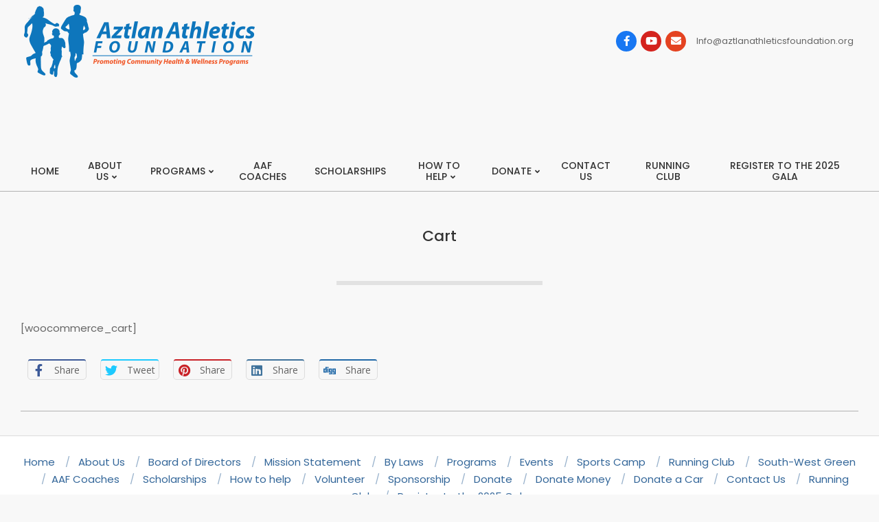

--- FILE ---
content_type: text/html; charset=UTF-8
request_url: https://www.aztlanathleticsfoundation.org/cart/
body_size: 10183
content:
<!DOCTYPE html>
<html lang="en-US">

<head>
<meta charset="UTF-8" />
<title>Cart &#8211; Aztlan Athletics Foundation</title>
<meta name='robots' content='max-image-preview:large' />
<meta name="viewport" content="width=device-width, initial-scale=1" />
<meta name="generator" content="Hoot Porto 1.11.2" />
<link rel='dns-prefetch' href='//fonts.googleapis.com' />
<link rel="alternate" type="application/rss+xml" title="Aztlan Athletics Foundation &raquo; Feed" href="https://www.aztlanathleticsfoundation.org/feed/" />
<link rel="alternate" type="application/rss+xml" title="Aztlan Athletics Foundation &raquo; Comments Feed" href="https://www.aztlanathleticsfoundation.org/comments/feed/" />
<link rel="alternate" type="text/calendar" title="Aztlan Athletics Foundation &raquo; iCal Feed" href="https://www.aztlanathleticsfoundation.org/upcoming-events/?ical=1" />
<link rel="alternate" title="oEmbed (JSON)" type="application/json+oembed" href="https://www.aztlanathleticsfoundation.org/wp-json/oembed/1.0/embed?url=https%3A%2F%2Fwww.aztlanathleticsfoundation.org%2Fcart%2F" />
<link rel="alternate" title="oEmbed (XML)" type="text/xml+oembed" href="https://www.aztlanathleticsfoundation.org/wp-json/oembed/1.0/embed?url=https%3A%2F%2Fwww.aztlanathleticsfoundation.org%2Fcart%2F&#038;format=xml" />
<link rel="preload" href="https://www.aztlanathleticsfoundation.org/wp-content/themes/hoot-porto/library/fonticons/webfonts/fa-solid-900.woff2" as="font" crossorigin="anonymous">
<link rel="preload" href="https://www.aztlanathleticsfoundation.org/wp-content/themes/hoot-porto/library/fonticons/webfonts/fa-regular-400.woff2" as="font" crossorigin="anonymous">
<link rel="preload" href="https://www.aztlanathleticsfoundation.org/wp-content/themes/hoot-porto/library/fonticons/webfonts/fa-brands-400.woff2" as="font" crossorigin="anonymous">
<style id='wp-img-auto-sizes-contain-inline-css'>
img:is([sizes=auto i],[sizes^="auto," i]){contain-intrinsic-size:3000px 1500px}
/*# sourceURL=wp-img-auto-sizes-contain-inline-css */
</style>
<style id='wp-emoji-styles-inline-css'>

	img.wp-smiley, img.emoji {
		display: inline !important;
		border: none !important;
		box-shadow: none !important;
		height: 1em !important;
		width: 1em !important;
		margin: 0 0.07em !important;
		vertical-align: -0.1em !important;
		background: none !important;
		padding: 0 !important;
	}
/*# sourceURL=wp-emoji-styles-inline-css */
</style>
<link rel='stylesheet' id='wp-block-library-css' href='https://www.aztlanathleticsfoundation.org/wp-includes/css/dist/block-library/style.min.css?ver=6.9' media='all' />
<style id='global-styles-inline-css'>
:root{--wp--preset--aspect-ratio--square: 1;--wp--preset--aspect-ratio--4-3: 4/3;--wp--preset--aspect-ratio--3-4: 3/4;--wp--preset--aspect-ratio--3-2: 3/2;--wp--preset--aspect-ratio--2-3: 2/3;--wp--preset--aspect-ratio--16-9: 16/9;--wp--preset--aspect-ratio--9-16: 9/16;--wp--preset--color--black: #000000;--wp--preset--color--cyan-bluish-gray: #abb8c3;--wp--preset--color--white: #ffffff;--wp--preset--color--pale-pink: #f78da7;--wp--preset--color--vivid-red: #cf2e2e;--wp--preset--color--luminous-vivid-orange: #ff6900;--wp--preset--color--luminous-vivid-amber: #fcb900;--wp--preset--color--light-green-cyan: #7bdcb5;--wp--preset--color--vivid-green-cyan: #00d084;--wp--preset--color--pale-cyan-blue: #8ed1fc;--wp--preset--color--vivid-cyan-blue: #0693e3;--wp--preset--color--vivid-purple: #9b51e0;--wp--preset--color--accent: #336699;--wp--preset--color--accent-font: #ffffff;--wp--preset--gradient--vivid-cyan-blue-to-vivid-purple: linear-gradient(135deg,rgb(6,147,227) 0%,rgb(155,81,224) 100%);--wp--preset--gradient--light-green-cyan-to-vivid-green-cyan: linear-gradient(135deg,rgb(122,220,180) 0%,rgb(0,208,130) 100%);--wp--preset--gradient--luminous-vivid-amber-to-luminous-vivid-orange: linear-gradient(135deg,rgb(252,185,0) 0%,rgb(255,105,0) 100%);--wp--preset--gradient--luminous-vivid-orange-to-vivid-red: linear-gradient(135deg,rgb(255,105,0) 0%,rgb(207,46,46) 100%);--wp--preset--gradient--very-light-gray-to-cyan-bluish-gray: linear-gradient(135deg,rgb(238,238,238) 0%,rgb(169,184,195) 100%);--wp--preset--gradient--cool-to-warm-spectrum: linear-gradient(135deg,rgb(74,234,220) 0%,rgb(151,120,209) 20%,rgb(207,42,186) 40%,rgb(238,44,130) 60%,rgb(251,105,98) 80%,rgb(254,248,76) 100%);--wp--preset--gradient--blush-light-purple: linear-gradient(135deg,rgb(255,206,236) 0%,rgb(152,150,240) 100%);--wp--preset--gradient--blush-bordeaux: linear-gradient(135deg,rgb(254,205,165) 0%,rgb(254,45,45) 50%,rgb(107,0,62) 100%);--wp--preset--gradient--luminous-dusk: linear-gradient(135deg,rgb(255,203,112) 0%,rgb(199,81,192) 50%,rgb(65,88,208) 100%);--wp--preset--gradient--pale-ocean: linear-gradient(135deg,rgb(255,245,203) 0%,rgb(182,227,212) 50%,rgb(51,167,181) 100%);--wp--preset--gradient--electric-grass: linear-gradient(135deg,rgb(202,248,128) 0%,rgb(113,206,126) 100%);--wp--preset--gradient--midnight: linear-gradient(135deg,rgb(2,3,129) 0%,rgb(40,116,252) 100%);--wp--preset--font-size--small: 13px;--wp--preset--font-size--medium: 20px;--wp--preset--font-size--large: 36px;--wp--preset--font-size--x-large: 42px;--wp--preset--spacing--20: 0.44rem;--wp--preset--spacing--30: 0.67rem;--wp--preset--spacing--40: 1rem;--wp--preset--spacing--50: 1.5rem;--wp--preset--spacing--60: 2.25rem;--wp--preset--spacing--70: 3.38rem;--wp--preset--spacing--80: 5.06rem;--wp--preset--shadow--natural: 6px 6px 9px rgba(0, 0, 0, 0.2);--wp--preset--shadow--deep: 12px 12px 50px rgba(0, 0, 0, 0.4);--wp--preset--shadow--sharp: 6px 6px 0px rgba(0, 0, 0, 0.2);--wp--preset--shadow--outlined: 6px 6px 0px -3px rgb(255, 255, 255), 6px 6px rgb(0, 0, 0);--wp--preset--shadow--crisp: 6px 6px 0px rgb(0, 0, 0);}:where(.is-layout-flex){gap: 0.5em;}:where(.is-layout-grid){gap: 0.5em;}body .is-layout-flex{display: flex;}.is-layout-flex{flex-wrap: wrap;align-items: center;}.is-layout-flex > :is(*, div){margin: 0;}body .is-layout-grid{display: grid;}.is-layout-grid > :is(*, div){margin: 0;}:where(.wp-block-columns.is-layout-flex){gap: 2em;}:where(.wp-block-columns.is-layout-grid){gap: 2em;}:where(.wp-block-post-template.is-layout-flex){gap: 1.25em;}:where(.wp-block-post-template.is-layout-grid){gap: 1.25em;}.has-black-color{color: var(--wp--preset--color--black) !important;}.has-cyan-bluish-gray-color{color: var(--wp--preset--color--cyan-bluish-gray) !important;}.has-white-color{color: var(--wp--preset--color--white) !important;}.has-pale-pink-color{color: var(--wp--preset--color--pale-pink) !important;}.has-vivid-red-color{color: var(--wp--preset--color--vivid-red) !important;}.has-luminous-vivid-orange-color{color: var(--wp--preset--color--luminous-vivid-orange) !important;}.has-luminous-vivid-amber-color{color: var(--wp--preset--color--luminous-vivid-amber) !important;}.has-light-green-cyan-color{color: var(--wp--preset--color--light-green-cyan) !important;}.has-vivid-green-cyan-color{color: var(--wp--preset--color--vivid-green-cyan) !important;}.has-pale-cyan-blue-color{color: var(--wp--preset--color--pale-cyan-blue) !important;}.has-vivid-cyan-blue-color{color: var(--wp--preset--color--vivid-cyan-blue) !important;}.has-vivid-purple-color{color: var(--wp--preset--color--vivid-purple) !important;}.has-black-background-color{background-color: var(--wp--preset--color--black) !important;}.has-cyan-bluish-gray-background-color{background-color: var(--wp--preset--color--cyan-bluish-gray) !important;}.has-white-background-color{background-color: var(--wp--preset--color--white) !important;}.has-pale-pink-background-color{background-color: var(--wp--preset--color--pale-pink) !important;}.has-vivid-red-background-color{background-color: var(--wp--preset--color--vivid-red) !important;}.has-luminous-vivid-orange-background-color{background-color: var(--wp--preset--color--luminous-vivid-orange) !important;}.has-luminous-vivid-amber-background-color{background-color: var(--wp--preset--color--luminous-vivid-amber) !important;}.has-light-green-cyan-background-color{background-color: var(--wp--preset--color--light-green-cyan) !important;}.has-vivid-green-cyan-background-color{background-color: var(--wp--preset--color--vivid-green-cyan) !important;}.has-pale-cyan-blue-background-color{background-color: var(--wp--preset--color--pale-cyan-blue) !important;}.has-vivid-cyan-blue-background-color{background-color: var(--wp--preset--color--vivid-cyan-blue) !important;}.has-vivid-purple-background-color{background-color: var(--wp--preset--color--vivid-purple) !important;}.has-black-border-color{border-color: var(--wp--preset--color--black) !important;}.has-cyan-bluish-gray-border-color{border-color: var(--wp--preset--color--cyan-bluish-gray) !important;}.has-white-border-color{border-color: var(--wp--preset--color--white) !important;}.has-pale-pink-border-color{border-color: var(--wp--preset--color--pale-pink) !important;}.has-vivid-red-border-color{border-color: var(--wp--preset--color--vivid-red) !important;}.has-luminous-vivid-orange-border-color{border-color: var(--wp--preset--color--luminous-vivid-orange) !important;}.has-luminous-vivid-amber-border-color{border-color: var(--wp--preset--color--luminous-vivid-amber) !important;}.has-light-green-cyan-border-color{border-color: var(--wp--preset--color--light-green-cyan) !important;}.has-vivid-green-cyan-border-color{border-color: var(--wp--preset--color--vivid-green-cyan) !important;}.has-pale-cyan-blue-border-color{border-color: var(--wp--preset--color--pale-cyan-blue) !important;}.has-vivid-cyan-blue-border-color{border-color: var(--wp--preset--color--vivid-cyan-blue) !important;}.has-vivid-purple-border-color{border-color: var(--wp--preset--color--vivid-purple) !important;}.has-vivid-cyan-blue-to-vivid-purple-gradient-background{background: var(--wp--preset--gradient--vivid-cyan-blue-to-vivid-purple) !important;}.has-light-green-cyan-to-vivid-green-cyan-gradient-background{background: var(--wp--preset--gradient--light-green-cyan-to-vivid-green-cyan) !important;}.has-luminous-vivid-amber-to-luminous-vivid-orange-gradient-background{background: var(--wp--preset--gradient--luminous-vivid-amber-to-luminous-vivid-orange) !important;}.has-luminous-vivid-orange-to-vivid-red-gradient-background{background: var(--wp--preset--gradient--luminous-vivid-orange-to-vivid-red) !important;}.has-very-light-gray-to-cyan-bluish-gray-gradient-background{background: var(--wp--preset--gradient--very-light-gray-to-cyan-bluish-gray) !important;}.has-cool-to-warm-spectrum-gradient-background{background: var(--wp--preset--gradient--cool-to-warm-spectrum) !important;}.has-blush-light-purple-gradient-background{background: var(--wp--preset--gradient--blush-light-purple) !important;}.has-blush-bordeaux-gradient-background{background: var(--wp--preset--gradient--blush-bordeaux) !important;}.has-luminous-dusk-gradient-background{background: var(--wp--preset--gradient--luminous-dusk) !important;}.has-pale-ocean-gradient-background{background: var(--wp--preset--gradient--pale-ocean) !important;}.has-electric-grass-gradient-background{background: var(--wp--preset--gradient--electric-grass) !important;}.has-midnight-gradient-background{background: var(--wp--preset--gradient--midnight) !important;}.has-small-font-size{font-size: var(--wp--preset--font-size--small) !important;}.has-medium-font-size{font-size: var(--wp--preset--font-size--medium) !important;}.has-large-font-size{font-size: var(--wp--preset--font-size--large) !important;}.has-x-large-font-size{font-size: var(--wp--preset--font-size--x-large) !important;}
/*# sourceURL=global-styles-inline-css */
</style>

<style id='classic-theme-styles-inline-css'>
/*! This file is auto-generated */
.wp-block-button__link{color:#fff;background-color:#32373c;border-radius:9999px;box-shadow:none;text-decoration:none;padding:calc(.667em + 2px) calc(1.333em + 2px);font-size:1.125em}.wp-block-file__button{background:#32373c;color:#fff;text-decoration:none}
/*# sourceURL=/wp-includes/css/classic-themes.min.css */
</style>
<link rel='stylesheet' id='fontawesome-five-css-css' href='https://www.aztlanathleticsfoundation.org/wp-content/plugins/accesspress-social-counter/css/fontawesome-all.css?ver=1.9.2' media='all' />
<link rel='stylesheet' id='apsc-frontend-css-css' href='https://www.aztlanathleticsfoundation.org/wp-content/plugins/accesspress-social-counter/css/frontend.css?ver=1.9.2' media='all' />
<link rel='stylesheet' id='aps-animate-css-css' href='https://www.aztlanathleticsfoundation.org/wp-content/plugins/accesspress-social-icons/css/animate.css?ver=1.8.5' media='all' />
<link rel='stylesheet' id='aps-frontend-css-css' href='https://www.aztlanathleticsfoundation.org/wp-content/plugins/accesspress-social-icons/css/frontend.css?ver=1.8.5' media='all' />
<link rel='stylesheet' id='apss-font-awesome-four-css' href='https://www.aztlanathleticsfoundation.org/wp-content/plugins/accesspress-social-share/css/font-awesome.min.css?ver=4.5.6' media='all' />
<link rel='stylesheet' id='apss-frontend-css-css' href='https://www.aztlanathleticsfoundation.org/wp-content/plugins/accesspress-social-share/css/frontend.css?ver=4.5.6' media='all' />
<link rel='stylesheet' id='apss-font-opensans-css' href='//fonts.googleapis.com/css?family=Open+Sans&#038;ver=6.9' media='all' />
<link rel='stylesheet' id='cntctfrm_form_style-css' href='https://www.aztlanathleticsfoundation.org/wp-content/plugins/contact-form-plugin/css/form_style.css?ver=4.3.5' media='all' />
<link rel='stylesheet' id='lightSlider-css' href='https://www.aztlanathleticsfoundation.org/wp-content/plugins/hootkit/assets/lightSlider.min.css?ver=1.1.2' media='' />
<link rel='stylesheet' id='font-awesome-css' href='https://www.aztlanathleticsfoundation.org/wp-content/themes/hoot-porto/library/fonticons/font-awesome.css?ver=5.15.4' media='all' />
<link rel='stylesheet' id='wp-sponsors-css' href='https://www.aztlanathleticsfoundation.org/wp-content/plugins/wp-sponsors/assets/dist/css/public.css?ver=3.5.0' media='all' />
<link rel='stylesheet' id='hoot-porto-googlefont-css' href='https://fonts.googleapis.com/css2?family=Poppins:ital,wght@0,400;0,500;0,700;1,400;1,500;1,700&#038;family=Noto%20Serif:ital,wght@0,400;0,700;1,400;1,700&#038;display=swap' media='all' />
<link rel='stylesheet' id='hoot-style-css' href='https://www.aztlanathleticsfoundation.org/wp-content/themes/hoot-porto/style.css?ver=1.11.2' media='all' />
<link rel='stylesheet' id='hoot-porto-hootkit-css' href='https://www.aztlanathleticsfoundation.org/wp-content/themes/hoot-porto/hootkit/hootkit.css?ver=1.11.2' media='all' />
<link rel='stylesheet' id='hoot-wpblocks-css' href='https://www.aztlanathleticsfoundation.org/wp-content/themes/hoot-porto/include/blocks/wpblocks.css?ver=1.11.2' media='all' />
<style id='hoot-wpblocks-inline-css'>
a {  color: #336699; }  a:hover {  color: #264c73; }  .accent-typo {  background: #336699;  color: #ffffff; }  .invert-accent-typo {  background: #ffffff;  color: #336699; }  .invert-typo {  color: #f8f8f8; }  .enforce-typo {  background: #f8f8f8; }  body.wordpress input[type="submit"], body.wordpress #submit, body.wordpress .button {  border-color: #336699;  background: #336699;  color: #ffffff; }  body.wordpress input[type="submit"]:hover, body.wordpress #submit:hover, body.wordpress .button:hover, body.wordpress input[type="submit"]:focus, body.wordpress #submit:focus, body.wordpress .button:focus {  color: #336699;  background: #ffffff; }  h1, h2, h3, h4, h5, h6, .title, .titlefont {  font-family: "Poppins", sans-serif;  text-transform: none;  font-style: normal; }  .sidebar .widget-title, .sub-footer .widget-title, .footer .widget-title {  font-family: "Poppins", sans-serif;  text-transform: none;  font-style: normal; }  .hoot-subtitle, .entry-byline, .hk-gridunit-subtitle .entry-byline, .hk-listunit-subtitle .entry-byline, .content-block-subtitle .entry-byline {  font-family: "Noto Serif", serif;  text-transform: none;  font-style: italic; }  body,.enforce-body-font,.site-title-body-font {  font-family: "Poppins", sans-serif; }  #main.main,.below-header {  background: #f8f8f8; }  #topbar {  background: none;  color: inherit; }  #topbar.js-search .searchform.expand .searchtext {  background: #f7f7f7; }  #topbar.js-search .searchform.expand .searchtext,#topbar .js-search-placeholder {  color: inherit; }  .header-aside-search.js-search .searchform i.fa-search {  color: #336699; }  #site-logo.logo-border {  border-color: #336699; }  #site-title {  font-family: "Poppins", sans-serif;  text-transform: none; }  .site-title-heading-font {  font-family: "Poppins", sans-serif; }  .entry-grid .more-link {  font-family: "Poppins", sans-serif; }  .site-logo-with-icon #site-title i {  font-size: 50px; }  .site-logo-mixed-image img {  max-width: 200px; }  .site-title-line em {  color: #336699; }  .site-title-line mark {  background: #336699;  color: #ffffff; }  .menu-items ul {  background: #f8f8f8; }  .menu-items ul li.current-menu-item:not(.nohighlight), .menu-items ul li.current-menu-ancestor, .menu-items ul li:hover {  background: #ffffff; }  .menu-items ul li.current-menu-item:not(.nohighlight) > a, .menu-items ul li.current-menu-ancestor > a, .menu-items ul li:hover > a {  color: #336699; }  .menu-tag {  border-color: #336699; }  .more-link, .more-link a {  color: #336699; }  .more-link:hover, .more-link:hover a {  color: #264c73; }  .main-content-grid,.widget,.frontpage-area {  margin-top: 50px; }  .widget,.frontpage-area {  margin-bottom: 50px; }  .frontpage-area.module-bg-highlight, .frontpage-area.module-bg-color, .frontpage-area.module-bg-image {  padding: 50px 0; }  .altthemedividers #loop-meta:not(.loop-meta-withbg) .loop-meta {  padding-top: 50px;  padding-bottom: 50px; }  .footer .widget {  margin: 35px 0; }  .main > .main-content-grid:first-child,.content-frontpage > .frontpage-area-boxed:first-child {  margin-top: 25px; }  .js-search .searchform.expand .searchtext {  background: #f8f8f8; }  #infinite-handle span,.lrm-form a.button, .lrm-form button, .lrm-form button[type=submit], .lrm-form #buddypress input[type=submit], .lrm-form input[type=submit] {  background: #336699;  color: #ffffff; }  .woocommerce nav.woocommerce-pagination ul li a:focus, .woocommerce nav.woocommerce-pagination ul li a:hover {  color: #264c73; }  .woocommerce div.product .woocommerce-tabs ul.tabs li:hover,.woocommerce div.product .woocommerce-tabs ul.tabs li.active {  background: #336699; }  .woocommerce div.product .woocommerce-tabs ul.tabs li:hover a, .woocommerce div.product .woocommerce-tabs ul.tabs li:hover a:hover,.woocommerce div.product .woocommerce-tabs ul.tabs li.active a {  color: #ffffff; }  .wc-block-components-button, .woocommerce #respond input#submit.alt, .woocommerce a.button.alt, .woocommerce button.button.alt, .woocommerce input.button.alt {  border-color: #336699;  background: #336699;  color: #ffffff; }  .wc-block-components-button:hover, .woocommerce #respond input#submit.alt:hover, .woocommerce a.button.alt:hover, .woocommerce button.button.alt:hover, .woocommerce input.button.alt:hover {  background: #ffffff;  color: #336699; }  .widget_breadcrumb_navxt .breadcrumbs > .hoot-bcn-pretext:after {  border-left-color: #336699; }  .flycart-toggle, .flycart-panel {  background: #f8f8f8; }  .topbanner-content mark {  color: #336699; }  .lSSlideOuter ul.lSPager.lSpg > li:hover a, .lSSlideOuter ul.lSPager.lSpg > li.active a {  background-color: #336699; }  .lSSlideOuter ul.lSPager.lSpg > li a {  border-color: #336699; }  .lightSlider .wrap-light-on-dark .hootkitslide-head, .lightSlider .wrap-dark-on-light .hootkitslide-head {  background: #336699;  color: #ffffff; }  .widget .viewall a {  background: #f8f8f8; }  .widget .viewall a:hover {  background: #ffffff;  color: #336699; }  .widget .view-all a:hover {  color: #336699; }  .sidebar .view-all-top.view-all-withtitle a, .sub-footer .view-all-top.view-all-withtitle a, .footer .view-all-top.view-all-withtitle a, .sidebar .view-all-top.view-all-withtitle a:hover, .sub-footer .view-all-top.view-all-withtitle a:hover, .footer .view-all-top.view-all-withtitle a:hover {  color: #ffffff; }  .bottomborder-line:after,.bottomborder-shadow:after {  margin-top: 50px; }  .topborder-line:before,.topborder-shadow:before {  margin-bottom: 50px; }  .hootkitslide-caption .hootkitslide-subtitle,.cta-subtitle {  color: #336699; }  .ticker-product-price .amount,.wordpress .ticker-addtocart a.button:hover,.wordpress .ticker-addtocart a.button:focus {  color: #336699; }  .content-block-icon i {  color: #336699; }  .content-block:hover .content-block-icon:not(.icon-custom-color) {  background: #336699; }  .content-block:hover .content-block-icon:not(.icon-custom-color) i {  color: #ffffff; }  .icon-style-circle,.icon-style-square {  border-color: #336699; }  .content-block-style3 .content-block-icon {  background: #f8f8f8; }  .wordpress .button-widget.preset-accent {  border-color: #336699;  background: #336699;  color: #ffffff; }  .wordpress .button-widget.preset-accent:hover {  color: #336699;  background: #ffffff; }  :root .has-accent-color,.is-style-outline>.wp-block-button__link:not(.has-text-color), .wp-block-button__link.is-style-outline:not(.has-text-color) {  color: #336699; }  :root .has-accent-background-color,.wp-block-button__link,.wp-block-button__link:hover,.wp-block-search__button,.wp-block-search__button:hover, .wp-block-file__button,.wp-block-file__button:hover {  background: #336699; }  :root .has-accent-font-color,.wp-block-button__link,.wp-block-button__link:hover,.wp-block-search__button,.wp-block-search__button:hover, .wp-block-file__button,.wp-block-file__button:hover {  color: #ffffff; }  :root .has-accent-font-background-color {  background: #ffffff; }  @media only screen and (max-width: 969px){ .mobilemenu-fixed .menu-toggle, .mobilemenu-fixed .menu-items {  background: #f8f8f8; }  .sidebar {  margin-top: 50px; }  .frontpage-widgetarea > div.hgrid > [class*="hgrid-span-"] {  margin-bottom: 50px; }  } @media only screen and (min-width: 970px){ .slider-style2 .lSAction > a {  border-color: #336699;  background: #336699;  color: #ffffff; }  .slider-style2 .lSAction > a:hover {  background: #ffffff;  color: #336699; }  .slider-style3 .lightSlider .wrap-light-on-dark a.hootkitslide-button, .slider-style3 .lightSlider .wrap-dark-on-light a.hootkitslide-button {  border-color: #336699;  background: #336699;  color: #ffffff; }  .slider-style3 .lightSlider .wrap-light-on-dark a.hootkitslide-button:hover, .slider-style3 .lightSlider .wrap-dark-on-light a.hootkitslide-button:hover {  color: #336699;  background: #ffffff; }  }
/*# sourceURL=hoot-wpblocks-inline-css */
</style>
<!--n2css--><!--n2js--><script src="https://www.aztlanathleticsfoundation.org/wp-includes/js/jquery/jquery.min.js?ver=3.7.1" id="jquery-core-js"></script>
<script src="https://www.aztlanathleticsfoundation.org/wp-includes/js/jquery/jquery-migrate.min.js?ver=3.4.1" id="jquery-migrate-js"></script>
<script src="https://www.aztlanathleticsfoundation.org/wp-content/plugins/accesspress-social-icons/js/frontend.js?ver=1.8.5" id="aps-frontend-js-js"></script>
<script src="https://www.aztlanathleticsfoundation.org/wp-content/plugins/wp-sponsors/assets/dist/js/public.js?ver=3.5.0" id="wp-sponsors-js"></script>
<link rel="https://api.w.org/" href="https://www.aztlanathleticsfoundation.org/wp-json/" /><link rel="alternate" title="JSON" type="application/json" href="https://www.aztlanathleticsfoundation.org/wp-json/wp/v2/pages/264" /><link rel="EditURI" type="application/rsd+xml" title="RSD" href="https://www.aztlanathleticsfoundation.org/xmlrpc.php?rsd" />
<meta name="generator" content="WordPress 6.9" />
<link rel="canonical" href="https://www.aztlanathleticsfoundation.org/cart/" />
<link rel='shortlink' href='https://www.aztlanathleticsfoundation.org/?p=264' />
<meta name="tec-api-version" content="v1"><meta name="tec-api-origin" content="https://www.aztlanathleticsfoundation.org"><link rel="alternate" href="https://www.aztlanathleticsfoundation.org/wp-json/tribe/events/v1/" /><style>.recentcomments a{display:inline !important;padding:0 !important;margin:0 !important;}</style><style id="custom-background-css">
body.custom-background { background-color: #f8f8f8; }
</style>
	</head>

<body class="wp-singular page-template-default page page-id-264 custom-background wp-theme-hoot-porto hoot-porto wordpress ltr en en-us parent-theme logged-out singular singular-page singular-page-264 tribe-no-js altthemedividers" dir="ltr" itemscope="itemscope" itemtype="https://schema.org/WebPage">

	
	<a href="#main" class="screen-reader-text">Skip to content</a>

		<div id="topbar" class=" topbar inline-nav js-search social-icons-invertx hgrid-stretch">
		<div class="hgrid">
			<div class="hgrid-span-12">

				<div class="topbar-inner table topbar-parts">
																	<div id="topbar-left" class="table-cell-mid topbar-part">
							<section id="media_image-4" class="widget widget_media_image"><a href="https://www.aztlanathleticsfoundation.org/"><img width="337" height="106" src="https://www.aztlanathleticsfoundation.org/wp-content/uploads/2015/01/AAF-Logo2.png" class="image wp-image-5  attachment-full size-full" alt="" style="max-width: 100%; height: auto;" decoding="async" srcset="https://www.aztlanathleticsfoundation.org/wp-content/uploads/2015/01/AAF-Logo2.png 337w, https://www.aztlanathleticsfoundation.org/wp-content/uploads/2015/01/AAF-Logo2-300x94.png 300w" sizes="(max-width: 337px) 100vw, 337px" /></a></section>						</div>
					
																	<div id="topbar-right" class="table-cell-mid topbar-part">
							<section id="hootkit-social-icons-5" class="widget widget_hootkit-social-icons">
<div class="social-icons-widget social-icons-small social-icons-stylecolor"><a href="https://www.facebook.com/AztlanAthleticsFoundation/" class=" social-icons-icon fa-facebook-block" target="_blank">
					<i class="fa-facebook-f fab"></i>
				</a><a href="https://www.youtube.com/@aztlanathleticsfoundation6959" class=" social-icons-icon fa-youtube-block" target="_blank">
					<i class="fa-youtube fab"></i>
				</a><a href="mailto:In&#102;&#111;&#64;a&#122;&#116;&#108;&#97;nathletics&#102;o&#117;n&#100;at&#105;&#111;&#110;.o&#114;g" class=" social-icons-icon fa-envelope-block">
					<i class="fa-envelope fas"></i>
				</a></div></section><section id="text-9" class="widget widget_text">			<div class="textwidget"><p>Info@aztlanathleticsfoundation.org</p>
</div>
		</section>						</div>
									</div>

			</div>
		</div>
	</div>
	
	<div id="page-wrapper" class=" site-stretch page-wrapper sitewrap-full-width sidebars0 hoot-cf7-style hoot-mapp-style hoot-jetpack-style hoot-sticky-sidebar">

		
		<header id="header" class="site-header header-layout-primary-none header-layout-secondary-bottom tablemenu" role="banner" itemscope="itemscope" itemtype="https://schema.org/WPHeader">

			
			<div id="header-primary" class=" header-part header-primary header-primary-none">
				<div class="hgrid">
					<div class="table hgrid-span-12">
							<div id="branding" class="site-branding branding table-cell-mid">
		<div id="site-logo" class="site-logo-image">
					</div>
	</div><!-- #branding -->
						</div>
				</div>
			</div>

					<div id="header-supplementary" class=" header-part header-supplementary header-supplementary-bottom header-supplementary-center header-supplementary-mobilemenu-fixed">
			<div class="hgrid">
				<div class="hgrid-span-12">
					<div class="menu-area-wrap">
							<div class="screen-reader-text">Primary Navigation Menu</div>
	<nav id="menu-primary" class="menu nav-menu menu-primary mobilemenu-fixed mobilesubmenu-click" role="navigation" itemscope="itemscope" itemtype="https://schema.org/SiteNavigationElement">
		<a class="menu-toggle" href="#"><span class="menu-toggle-text">Menu</span><i class="fas fa-bars"></i></a>

		<ul id="menu-primary-items" class="menu-items sf-menu menu"><li id="menu-item-26" class="menu-item menu-item-type-custom menu-item-object-custom menu-item-home menu-item-26"><a href="https://www.aztlanathleticsfoundation.org/"><span class="menu-title"><span class="menu-title-text">Home</span></span></a></li>
<li id="menu-item-27" class="menu-item menu-item-type-post_type menu-item-object-page menu-item-has-children menu-item-27 menu-item-parent-archive"><a href="https://www.aztlanathleticsfoundation.org/about-us/"><span class="menu-title"><span class="menu-title-text">About Us</span></span></a>
<ul class="sub-menu">
	<li id="menu-item-44" class="menu-item menu-item-type-post_type menu-item-object-page menu-item-44 menu-item-parent-archive"><a href="https://www.aztlanathleticsfoundation.org/about-us/board-of-directors/"><span class="menu-title"><span class="menu-title-text">Board of Directors</span></span></a></li>
	<li id="menu-item-29" class="menu-item menu-item-type-post_type menu-item-object-page menu-item-29 menu-item-parent-archive"><a href="https://www.aztlanathleticsfoundation.org/about-us/mission-statement/"><span class="menu-title"><span class="menu-title-text">Mission Statement</span></span></a></li>
	<li id="menu-item-28" class="menu-item menu-item-type-post_type menu-item-object-page menu-item-28 menu-item-parent-archive"><a href="https://www.aztlanathleticsfoundation.org/about-us/by-laws/"><span class="menu-title"><span class="menu-title-text">By Laws</span></span></a></li>
</ul>
</li>
<li id="menu-item-596" class="menu-item menu-item-type-post_type menu-item-object-page menu-item-has-children menu-item-596 menu-item-parent-archive"><a href="https://www.aztlanathleticsfoundation.org/events-2/"><span class="menu-title"><span class="menu-title-text">Programs</span></span></a>
<ul class="sub-menu">
	<li id="menu-item-1908" class="menu-item menu-item-type-post_type menu-item-object-page menu-item-1908 menu-item-parent-archive"><a href="https://www.aztlanathleticsfoundation.org/events-3/"><span class="menu-title"><span class="menu-title-text">Events</span></span></a></li>
	<li id="menu-item-592" class="menu-item menu-item-type-post_type menu-item-object-page menu-item-592 menu-item-parent-archive"><a href="https://www.aztlanathleticsfoundation.org/sports-camp/"><span class="menu-title"><span class="menu-title-text">Sports Camp</span></span></a></li>
	<li id="menu-item-1567" class="menu-item menu-item-type-post_type menu-item-object-page menu-item-1567 menu-item-parent-archive"><a href="https://www.aztlanathleticsfoundation.org/running-club/"><span class="menu-title"><span class="menu-title-text">Running Club</span></span></a></li>
	<li id="menu-item-662" class="menu-item menu-item-type-custom menu-item-object-custom menu-item-662"><a href="https://www.south-westgreen.com"><span class="menu-title"><span class="menu-title-text">South-West Green</span></span></a></li>
</ul>
</li>
<li id="menu-item-1742" class="menu-item menu-item-type-post_type menu-item-object-page menu-item-1742 menu-item-parent-archive"><a href="https://www.aztlanathleticsfoundation.org/aaf-coaches/"><span class="menu-title"><span class="menu-title-text">AAF Coaches</span></span></a></li>
<li id="menu-item-575" class="menu-item menu-item-type-post_type menu-item-object-page menu-item-575 menu-item-parent-archive"><a href="https://www.aztlanathleticsfoundation.org/scholarships/"><span class="menu-title"><span class="menu-title-text">Scholarships</span></span></a></li>
<li id="menu-item-160" class="menu-item menu-item-type-post_type menu-item-object-page menu-item-has-children menu-item-160 menu-item-parent-archive"><a href="https://www.aztlanathleticsfoundation.org/how-to-help/"><span class="menu-title"><span class="menu-title-text">How to help</span></span></a>
<ul class="sub-menu">
	<li id="menu-item-384" class="menu-item menu-item-type-post_type menu-item-object-page menu-item-384 menu-item-parent-archive"><a href="https://www.aztlanathleticsfoundation.org/how-to-help/volunteer/"><span class="menu-title"><span class="menu-title-text">Volunteer</span></span></a></li>
	<li id="menu-item-161" class="menu-item menu-item-type-post_type menu-item-object-page menu-item-161 menu-item-parent-archive"><a href="https://www.aztlanathleticsfoundation.org/how-to-help/sponsorship/"><span class="menu-title"><span class="menu-title-text">Sponsorship</span></span></a></li>
</ul>
</li>
<li id="menu-item-493" class="menu-item menu-item-type-post_type menu-item-object-page menu-item-has-children menu-item-493 menu-item-parent-archive"><a href="https://www.aztlanathleticsfoundation.org/donate/donation/"><span class="menu-title"><span class="menu-title-text">Donate</span></span></a>
<ul class="sub-menu">
	<li id="menu-item-553" class="menu-item menu-item-type-post_type menu-item-object-page menu-item-553 menu-item-parent-archive"><a href="https://www.aztlanathleticsfoundation.org/donate/donation/"><span class="menu-title"><span class="menu-title-text">Donate Money</span></span></a></li>
	<li id="menu-item-2005" class="menu-item menu-item-type-post_type menu-item-object-page menu-item-2005 menu-item-parent-archive"><a href="https://www.aztlanathleticsfoundation.org/donate/donate-a-car/"><span class="menu-title"><span class="menu-title-text">Donate a Car</span></span></a></li>
</ul>
</li>
<li id="menu-item-138" class="menu-item menu-item-type-post_type menu-item-object-page menu-item-138 menu-item-parent-archive"><a href="https://www.aztlanathleticsfoundation.org/contact-us/"><span class="menu-title"><span class="menu-title-text">Contact Us</span></span></a></li>
<li id="menu-item-2041" class="menu-item menu-item-type-post_type menu-item-object-page menu-item-2041 menu-item-parent-archive"><a href="https://www.aztlanathleticsfoundation.org/running-club/"><span class="menu-title"><span class="menu-title-text">Running Club</span></span></a></li>
<li id="menu-item-2076" class="menu-item menu-item-type-custom menu-item-object-custom menu-item-2076"><a href="https://www.paypal.com/ncp/payment/Y56QQBSLUAE76"><span class="menu-title"><span class="menu-title-text">Register to the 2025 Gala</span></span></a></li>
</ul>
	</nav><!-- #menu-primary -->
						</div>
				</div>
			</div>
		</div>
		
		</header><!-- #header -->

		
		<div id="main" class=" main">
			

				<div id="loop-meta" class=" loop-meta-wrap pageheader-bg-both   loop-meta-withtext">
										<div class="hgrid">

						<div class=" loop-meta hgrid-span-12" itemscope="itemscope" itemtype="https://schema.org/WebPageElement">
							<div class="entry-header">

																<h1 class=" loop-title entry-title" itemprop="headline">Cart</h1>

								
							</div><!-- .entry-header -->
						</div><!-- .loop-meta -->

					</div>
				</div>

			
<div class="hgrid main-content-grid">

	<main id="content" class="content  hgrid-span-12 no-sidebar layout-full-width " role="main" itemprop="mainContentOfPage">
		<div id="content-wrap" class=" content-wrap theiaStickySidebar">

			
	<article id="post-264" class="entry author-bdq_aaf post-264 page type-page status-publish">

		<div class="entry-content" itemprop="text">

			<div class="entry-the-content">
				<p>[woocommerce_cart]</p>
<div class='apss-social-share apss-theme-1 clearfix ' >
					<div class='apss-facebook apss-single-icon'>
						<a rel='nofollow'  title="Share on Facebook" target='_blank' href='https://www.facebook.com/sharer/sharer.php?u=https://www.aztlanathleticsfoundation.org/cart/'>
							<div class='apss-icon-block clearfix'>
								<i class='fab fa-facebook-f'></i>
								<span class='apss-social-text'>Share on Facebook</span>
								<span class='apss-share'>Share</span>
							</div>
													</a>
					</div>
								<div class='apss-twitter apss-single-icon'>
					<a rel='nofollow'  href="https://twitter.com/intent/tweet?text=Cart&#038;url=https://www.aztlanathleticsfoundation.org/cart/&#038;"  title="Share on Twitter" target='_blank'>
						<div class='apss-icon-block clearfix'>
							<i class='fab fa-twitter'></i>
							<span class='apss-social-text'>Share on Twitter</span><span class='apss-share'>Tweet</span>
						</div>
											</a>
				</div>
				
				<div class='apss-pinterest apss-single-icon'>
					<a rel='nofollow' title="Share on Pinterest" href='javascript:pinIt();'>
						<div class='apss-icon-block clearfix'>
							<i class='fab fa-pinterest'></i>
							<span class='apss-social-text'>Share on Pinterest</span>
							<span class='apss-share'>Share</span>
						</div>
						
					</a>
				</div>
								<div class='apss-linkedin apss-single-icon'>
					<a rel='nofollow'  title="Share on LinkedIn" target='_blank' href='http://www.linkedin.com/sharing/share-offsite/?url=https://www.aztlanathleticsfoundation.org/cart/'>
						<div class='apss-icon-block clearfix'><i class='fab fa-linkedin'></i>
							<span class='apss-social-text'>Share on LinkedIn</span>
							<span class='apss-share'>Share</span>
						</div>
					</a>
				</div>
								<div class='apss-digg apss-single-icon'>
					<a rel='nofollow'  title="Share on Digg" target='_blank' href='http://digg.com/submit?phase=2%20&#038;url=https://www.aztlanathleticsfoundation.org/cart/&#038;title=Cart'>
						<div class='apss-icon-block clearfix'>
							<i class='fab fa-digg'></i>
							<span class='apss-social-text'>Share on Digg</span>
							<span class='apss-share'>Share</span>
						</div>
					</a>
				</div>

				</div>			</div>
			
		</div><!-- .entry-content -->

		<div class="screen-reader-text" itemprop="datePublished" itemtype="https://schema.org/Date">2015-06-03</div>

		
	</article><!-- .entry -->


		</div><!-- #content-wrap -->
	</main><!-- #content -->

	
</div><!-- .main-content-grid -->

		</div><!-- #main -->

		<div id="sub-footer" class=" sub-footer hgrid-stretch inline-nav">
	<div class="hgrid">
		<div class="hgrid-span-12">
			<section id="nav_menu-6" class="widget widget_nav_menu"><div class="menu-aaf-header-menu-container"><ul id="menu-aaf-header-menu" class="menu"><li class="menu-item menu-item-type-custom menu-item-object-custom menu-item-home menu-item-26"><a href="https://www.aztlanathleticsfoundation.org/"><span class="menu-title"><span class="menu-title-text">Home</span></span></a></li>
<li class="menu-item menu-item-type-post_type menu-item-object-page menu-item-has-children menu-item-27 menu-item-parent-archive"><a href="https://www.aztlanathleticsfoundation.org/about-us/"><span class="menu-title"><span class="menu-title-text">About Us</span></span></a>
<ul class="sub-menu">
	<li class="menu-item menu-item-type-post_type menu-item-object-page menu-item-44 menu-item-parent-archive"><a href="https://www.aztlanathleticsfoundation.org/about-us/board-of-directors/"><span class="menu-title"><span class="menu-title-text">Board of Directors</span></span></a></li>
	<li class="menu-item menu-item-type-post_type menu-item-object-page menu-item-29 menu-item-parent-archive"><a href="https://www.aztlanathleticsfoundation.org/about-us/mission-statement/"><span class="menu-title"><span class="menu-title-text">Mission Statement</span></span></a></li>
	<li class="menu-item menu-item-type-post_type menu-item-object-page menu-item-28 menu-item-parent-archive"><a href="https://www.aztlanathleticsfoundation.org/about-us/by-laws/"><span class="menu-title"><span class="menu-title-text">By Laws</span></span></a></li>
</ul>
</li>
<li class="menu-item menu-item-type-post_type menu-item-object-page menu-item-has-children menu-item-596 menu-item-parent-archive"><a href="https://www.aztlanathleticsfoundation.org/events-2/"><span class="menu-title"><span class="menu-title-text">Programs</span></span></a>
<ul class="sub-menu">
	<li class="menu-item menu-item-type-post_type menu-item-object-page menu-item-1908 menu-item-parent-archive"><a href="https://www.aztlanathleticsfoundation.org/events-3/"><span class="menu-title"><span class="menu-title-text">Events</span></span></a></li>
	<li class="menu-item menu-item-type-post_type menu-item-object-page menu-item-592 menu-item-parent-archive"><a href="https://www.aztlanathleticsfoundation.org/sports-camp/"><span class="menu-title"><span class="menu-title-text">Sports Camp</span></span></a></li>
	<li class="menu-item menu-item-type-post_type menu-item-object-page menu-item-1567 menu-item-parent-archive"><a href="https://www.aztlanathleticsfoundation.org/running-club/"><span class="menu-title"><span class="menu-title-text">Running Club</span></span></a></li>
	<li class="menu-item menu-item-type-custom menu-item-object-custom menu-item-662"><a href="https://www.south-westgreen.com"><span class="menu-title"><span class="menu-title-text">South-West Green</span></span></a></li>
</ul>
</li>
<li class="menu-item menu-item-type-post_type menu-item-object-page menu-item-1742 menu-item-parent-archive"><a href="https://www.aztlanathleticsfoundation.org/aaf-coaches/"><span class="menu-title"><span class="menu-title-text">AAF Coaches</span></span></a></li>
<li class="menu-item menu-item-type-post_type menu-item-object-page menu-item-575 menu-item-parent-archive"><a href="https://www.aztlanathleticsfoundation.org/scholarships/"><span class="menu-title"><span class="menu-title-text">Scholarships</span></span></a></li>
<li class="menu-item menu-item-type-post_type menu-item-object-page menu-item-has-children menu-item-160 menu-item-parent-archive"><a href="https://www.aztlanathleticsfoundation.org/how-to-help/"><span class="menu-title"><span class="menu-title-text">How to help</span></span></a>
<ul class="sub-menu">
	<li class="menu-item menu-item-type-post_type menu-item-object-page menu-item-384 menu-item-parent-archive"><a href="https://www.aztlanathleticsfoundation.org/how-to-help/volunteer/"><span class="menu-title"><span class="menu-title-text">Volunteer</span></span></a></li>
	<li class="menu-item menu-item-type-post_type menu-item-object-page menu-item-161 menu-item-parent-archive"><a href="https://www.aztlanathleticsfoundation.org/how-to-help/sponsorship/"><span class="menu-title"><span class="menu-title-text">Sponsorship</span></span></a></li>
</ul>
</li>
<li class="menu-item menu-item-type-post_type menu-item-object-page menu-item-has-children menu-item-493 menu-item-parent-archive"><a href="https://www.aztlanathleticsfoundation.org/donate/donation/"><span class="menu-title"><span class="menu-title-text">Donate</span></span></a>
<ul class="sub-menu">
	<li class="menu-item menu-item-type-post_type menu-item-object-page menu-item-553 menu-item-parent-archive"><a href="https://www.aztlanathleticsfoundation.org/donate/donation/"><span class="menu-title"><span class="menu-title-text">Donate Money</span></span></a></li>
	<li class="menu-item menu-item-type-post_type menu-item-object-page menu-item-2005 menu-item-parent-archive"><a href="https://www.aztlanathleticsfoundation.org/donate/donate-a-car/"><span class="menu-title"><span class="menu-title-text">Donate a Car</span></span></a></li>
</ul>
</li>
<li class="menu-item menu-item-type-post_type menu-item-object-page menu-item-138 menu-item-parent-archive"><a href="https://www.aztlanathleticsfoundation.org/contact-us/"><span class="menu-title"><span class="menu-title-text">Contact Us</span></span></a></li>
<li class="menu-item menu-item-type-post_type menu-item-object-page menu-item-2041 menu-item-parent-archive"><a href="https://www.aztlanathleticsfoundation.org/running-club/"><span class="menu-title"><span class="menu-title-text">Running Club</span></span></a></li>
<li class="menu-item menu-item-type-custom menu-item-object-custom menu-item-2076"><a href="https://www.paypal.com/ncp/payment/Y56QQBSLUAE76"><span class="menu-title"><span class="menu-title-text">Register to the 2025 Gala</span></span></a></li>
</ul></div></section><section id="text-7" class="widget widget_text">			<div class="textwidget"><h3 class="widgettitle">CONTACT US</h3>
<div class="textwidget">
<p>Aztlan Athletics Foundation<br />
381 Monterey Rd<br />
, South Pasadena, CA 91030<br />
501(c)3, tax ID # 46-5053837</p>
</div>
</div>
		</section>		</div>
	</div>
</div>
		
		
	</div><!-- #page-wrapper -->

	<script type="speculationrules">
{"prefetch":[{"source":"document","where":{"and":[{"href_matches":"/*"},{"not":{"href_matches":["/wp-*.php","/wp-admin/*","/wp-content/uploads/*","/wp-content/*","/wp-content/plugins/*","/wp-content/themes/hoot-porto/*","/*\\?(.+)"]}},{"not":{"selector_matches":"a[rel~=\"nofollow\"]"}},{"not":{"selector_matches":".no-prefetch, .no-prefetch a"}}]},"eagerness":"conservative"}]}
</script>
		<script>
		( function ( body ) {
			'use strict';
			body.className = body.className.replace( /\btribe-no-js\b/, 'tribe-js' );
		} )( document.body );
		</script>
		<script> /* <![CDATA[ */var tribe_l10n_datatables = {"aria":{"sort_ascending":": activate to sort column ascending","sort_descending":": activate to sort column descending"},"length_menu":"Show _MENU_ entries","empty_table":"No data available in table","info":"Showing _START_ to _END_ of _TOTAL_ entries","info_empty":"Showing 0 to 0 of 0 entries","info_filtered":"(filtered from _MAX_ total entries)","zero_records":"No matching records found","search":"Search:","all_selected_text":"All items on this page were selected. ","select_all_link":"Select all pages","clear_selection":"Clear Selection.","pagination":{"all":"All","next":"Next","previous":"Previous"},"select":{"rows":{"0":"","_":": Selected %d rows","1":": Selected 1 row"}},"datepicker":{"dayNames":["Sunday","Monday","Tuesday","Wednesday","Thursday","Friday","Saturday"],"dayNamesShort":["Sun","Mon","Tue","Wed","Thu","Fri","Sat"],"dayNamesMin":["S","M","T","W","T","F","S"],"monthNames":["January","February","March","April","May","June","July","August","September","October","November","December"],"monthNamesShort":["January","February","March","April","May","June","July","August","September","October","November","December"],"monthNamesMin":["Jan","Feb","Mar","Apr","May","Jun","Jul","Aug","Sep","Oct","Nov","Dec"],"nextText":"Next","prevText":"Prev","currentText":"Today","closeText":"Done","today":"Today","clear":"Clear"}};/* ]]> */ </script><script src="https://www.aztlanathleticsfoundation.org/wp-content/plugins/the-events-calendar/common/build/js/user-agent.js?ver=da75d0bdea6dde3898df" id="tec-user-agent-js"></script>
<script id="hoverIntent-js-extra">
var hootData = {"contentblockhover":"enable","contentblockhovertext":"disable"};
//# sourceURL=hoverIntent-js-extra
</script>
<script src="https://www.aztlanathleticsfoundation.org/wp-includes/js/hoverIntent.min.js?ver=1.10.2" id="hoverIntent-js"></script>
<script src="https://www.aztlanathleticsfoundation.org/wp-content/themes/hoot-porto/js/jquery.superfish.js?ver=1.7.5" id="jquery-superfish-js"></script>
<script src="https://www.aztlanathleticsfoundation.org/wp-content/themes/hoot-porto/js/jquery.fitvids.js?ver=1.1" id="jquery-fitvids-js"></script>
<script src="https://www.aztlanathleticsfoundation.org/wp-content/themes/hoot-porto/js/jquery.parallax.js?ver=1.4.2" id="jquery-parallax-js"></script>
<script src="https://www.aztlanathleticsfoundation.org/wp-content/themes/hoot-porto/js/resizesensor.js?ver=1.7.0" id="resizesensor-js"></script>
<script src="https://www.aztlanathleticsfoundation.org/wp-content/themes/hoot-porto/js/jquery.theia-sticky-sidebar.js?ver=1.7.0" id="jquery-theia-sticky-sidebar-js"></script>
<script id="apss-frontend-mainjs-js-extra">
var frontend_ajax_object = {"ajax_url":"https://www.aztlanathleticsfoundation.org/wp-admin/admin-ajax.php","ajax_nonce":"7459087523"};
//# sourceURL=apss-frontend-mainjs-js-extra
</script>
<script src="https://www.aztlanathleticsfoundation.org/wp-content/plugins/accesspress-social-share/js/frontend.js?ver=4.5.6" id="apss-frontend-mainjs-js"></script>
<script src="https://www.aztlanathleticsfoundation.org/wp-content/plugins/hootkit/assets/jquery.lightSlider.min.js?ver=1.1.2" id="jquery-lightSlider-js"></script>
<script src="https://www.aztlanathleticsfoundation.org/wp-content/plugins/hootkit/assets/widgets.js?ver=3.0.1" id="hootkit-widgets-js"></script>
<script id="hootkit-miscmods-js-extra">
var hootkitMiscmodsData = {"ajaxurl":"https://www.aztlanathleticsfoundation.org/wp-admin/admin-ajax.php"};
//# sourceURL=hootkit-miscmods-js-extra
</script>
<script src="https://www.aztlanathleticsfoundation.org/wp-content/plugins/hootkit/assets/miscmods.js?ver=3.0.1" id="hootkit-miscmods-js"></script>
<script src="https://www.aztlanathleticsfoundation.org/wp-content/themes/hoot-porto/js/hoot.theme.js?ver=1.11.2" id="hoot-theme-js"></script>
<script id="wp-emoji-settings" type="application/json">
{"baseUrl":"https://s.w.org/images/core/emoji/17.0.2/72x72/","ext":".png","svgUrl":"https://s.w.org/images/core/emoji/17.0.2/svg/","svgExt":".svg","source":{"concatemoji":"https://www.aztlanathleticsfoundation.org/wp-includes/js/wp-emoji-release.min.js?ver=6.9"}}
</script>
<script type="module">
/*! This file is auto-generated */
const a=JSON.parse(document.getElementById("wp-emoji-settings").textContent),o=(window._wpemojiSettings=a,"wpEmojiSettingsSupports"),s=["flag","emoji"];function i(e){try{var t={supportTests:e,timestamp:(new Date).valueOf()};sessionStorage.setItem(o,JSON.stringify(t))}catch(e){}}function c(e,t,n){e.clearRect(0,0,e.canvas.width,e.canvas.height),e.fillText(t,0,0);t=new Uint32Array(e.getImageData(0,0,e.canvas.width,e.canvas.height).data);e.clearRect(0,0,e.canvas.width,e.canvas.height),e.fillText(n,0,0);const a=new Uint32Array(e.getImageData(0,0,e.canvas.width,e.canvas.height).data);return t.every((e,t)=>e===a[t])}function p(e,t){e.clearRect(0,0,e.canvas.width,e.canvas.height),e.fillText(t,0,0);var n=e.getImageData(16,16,1,1);for(let e=0;e<n.data.length;e++)if(0!==n.data[e])return!1;return!0}function u(e,t,n,a){switch(t){case"flag":return n(e,"\ud83c\udff3\ufe0f\u200d\u26a7\ufe0f","\ud83c\udff3\ufe0f\u200b\u26a7\ufe0f")?!1:!n(e,"\ud83c\udde8\ud83c\uddf6","\ud83c\udde8\u200b\ud83c\uddf6")&&!n(e,"\ud83c\udff4\udb40\udc67\udb40\udc62\udb40\udc65\udb40\udc6e\udb40\udc67\udb40\udc7f","\ud83c\udff4\u200b\udb40\udc67\u200b\udb40\udc62\u200b\udb40\udc65\u200b\udb40\udc6e\u200b\udb40\udc67\u200b\udb40\udc7f");case"emoji":return!a(e,"\ud83e\u1fac8")}return!1}function f(e,t,n,a){let r;const o=(r="undefined"!=typeof WorkerGlobalScope&&self instanceof WorkerGlobalScope?new OffscreenCanvas(300,150):document.createElement("canvas")).getContext("2d",{willReadFrequently:!0}),s=(o.textBaseline="top",o.font="600 32px Arial",{});return e.forEach(e=>{s[e]=t(o,e,n,a)}),s}function r(e){var t=document.createElement("script");t.src=e,t.defer=!0,document.head.appendChild(t)}a.supports={everything:!0,everythingExceptFlag:!0},new Promise(t=>{let n=function(){try{var e=JSON.parse(sessionStorage.getItem(o));if("object"==typeof e&&"number"==typeof e.timestamp&&(new Date).valueOf()<e.timestamp+604800&&"object"==typeof e.supportTests)return e.supportTests}catch(e){}return null}();if(!n){if("undefined"!=typeof Worker&&"undefined"!=typeof OffscreenCanvas&&"undefined"!=typeof URL&&URL.createObjectURL&&"undefined"!=typeof Blob)try{var e="postMessage("+f.toString()+"("+[JSON.stringify(s),u.toString(),c.toString(),p.toString()].join(",")+"));",a=new Blob([e],{type:"text/javascript"});const r=new Worker(URL.createObjectURL(a),{name:"wpTestEmojiSupports"});return void(r.onmessage=e=>{i(n=e.data),r.terminate(),t(n)})}catch(e){}i(n=f(s,u,c,p))}t(n)}).then(e=>{for(const n in e)a.supports[n]=e[n],a.supports.everything=a.supports.everything&&a.supports[n],"flag"!==n&&(a.supports.everythingExceptFlag=a.supports.everythingExceptFlag&&a.supports[n]);var t;a.supports.everythingExceptFlag=a.supports.everythingExceptFlag&&!a.supports.flag,a.supports.everything||((t=a.source||{}).concatemoji?r(t.concatemoji):t.wpemoji&&t.twemoji&&(r(t.twemoji),r(t.wpemoji)))});
//# sourceURL=https://www.aztlanathleticsfoundation.org/wp-includes/js/wp-emoji-loader.min.js
</script>

</body>
</html>